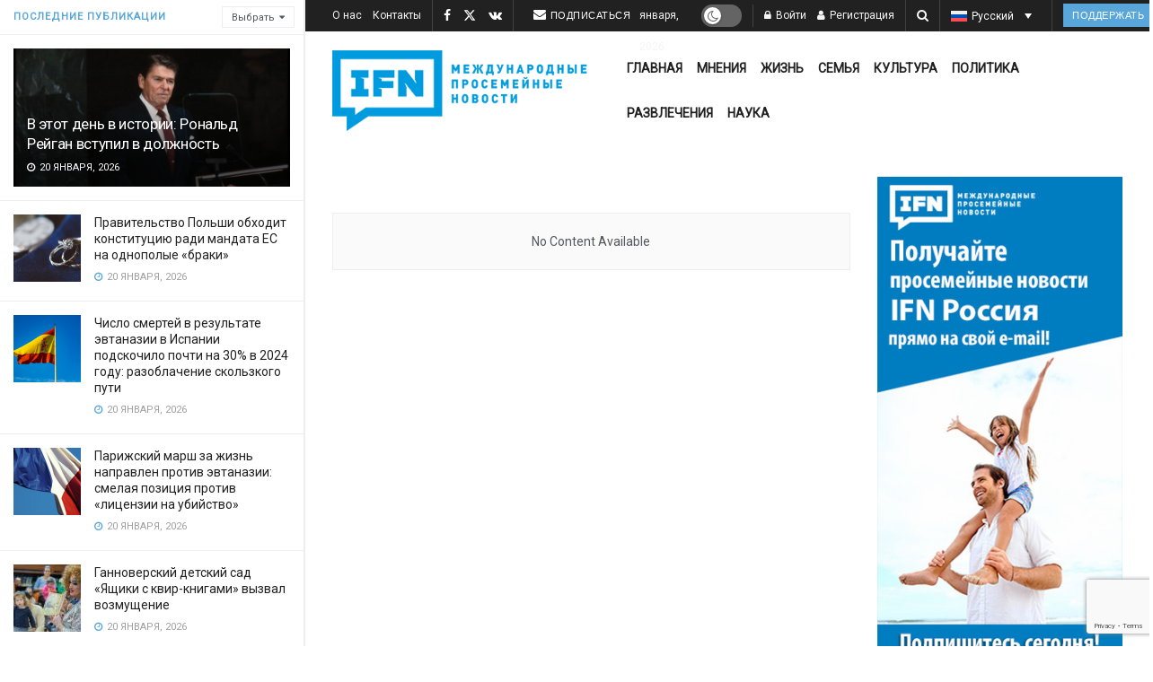

--- FILE ---
content_type: text/html; charset=utf-8
request_url: https://www.google.com/recaptcha/api2/anchor?ar=1&k=6LcK0aoiAAAAAFoZDga9epCusdq_b9pBBqZt0aT5&co=aHR0cHM6Ly9pZmFtbmV3cy5jb206NDQz&hl=en&v=PoyoqOPhxBO7pBk68S4YbpHZ&size=invisible&anchor-ms=20000&execute-ms=30000&cb=g2kebr7vocsf
body_size: 48573
content:
<!DOCTYPE HTML><html dir="ltr" lang="en"><head><meta http-equiv="Content-Type" content="text/html; charset=UTF-8">
<meta http-equiv="X-UA-Compatible" content="IE=edge">
<title>reCAPTCHA</title>
<style type="text/css">
/* cyrillic-ext */
@font-face {
  font-family: 'Roboto';
  font-style: normal;
  font-weight: 400;
  font-stretch: 100%;
  src: url(//fonts.gstatic.com/s/roboto/v48/KFO7CnqEu92Fr1ME7kSn66aGLdTylUAMa3GUBHMdazTgWw.woff2) format('woff2');
  unicode-range: U+0460-052F, U+1C80-1C8A, U+20B4, U+2DE0-2DFF, U+A640-A69F, U+FE2E-FE2F;
}
/* cyrillic */
@font-face {
  font-family: 'Roboto';
  font-style: normal;
  font-weight: 400;
  font-stretch: 100%;
  src: url(//fonts.gstatic.com/s/roboto/v48/KFO7CnqEu92Fr1ME7kSn66aGLdTylUAMa3iUBHMdazTgWw.woff2) format('woff2');
  unicode-range: U+0301, U+0400-045F, U+0490-0491, U+04B0-04B1, U+2116;
}
/* greek-ext */
@font-face {
  font-family: 'Roboto';
  font-style: normal;
  font-weight: 400;
  font-stretch: 100%;
  src: url(//fonts.gstatic.com/s/roboto/v48/KFO7CnqEu92Fr1ME7kSn66aGLdTylUAMa3CUBHMdazTgWw.woff2) format('woff2');
  unicode-range: U+1F00-1FFF;
}
/* greek */
@font-face {
  font-family: 'Roboto';
  font-style: normal;
  font-weight: 400;
  font-stretch: 100%;
  src: url(//fonts.gstatic.com/s/roboto/v48/KFO7CnqEu92Fr1ME7kSn66aGLdTylUAMa3-UBHMdazTgWw.woff2) format('woff2');
  unicode-range: U+0370-0377, U+037A-037F, U+0384-038A, U+038C, U+038E-03A1, U+03A3-03FF;
}
/* math */
@font-face {
  font-family: 'Roboto';
  font-style: normal;
  font-weight: 400;
  font-stretch: 100%;
  src: url(//fonts.gstatic.com/s/roboto/v48/KFO7CnqEu92Fr1ME7kSn66aGLdTylUAMawCUBHMdazTgWw.woff2) format('woff2');
  unicode-range: U+0302-0303, U+0305, U+0307-0308, U+0310, U+0312, U+0315, U+031A, U+0326-0327, U+032C, U+032F-0330, U+0332-0333, U+0338, U+033A, U+0346, U+034D, U+0391-03A1, U+03A3-03A9, U+03B1-03C9, U+03D1, U+03D5-03D6, U+03F0-03F1, U+03F4-03F5, U+2016-2017, U+2034-2038, U+203C, U+2040, U+2043, U+2047, U+2050, U+2057, U+205F, U+2070-2071, U+2074-208E, U+2090-209C, U+20D0-20DC, U+20E1, U+20E5-20EF, U+2100-2112, U+2114-2115, U+2117-2121, U+2123-214F, U+2190, U+2192, U+2194-21AE, U+21B0-21E5, U+21F1-21F2, U+21F4-2211, U+2213-2214, U+2216-22FF, U+2308-230B, U+2310, U+2319, U+231C-2321, U+2336-237A, U+237C, U+2395, U+239B-23B7, U+23D0, U+23DC-23E1, U+2474-2475, U+25AF, U+25B3, U+25B7, U+25BD, U+25C1, U+25CA, U+25CC, U+25FB, U+266D-266F, U+27C0-27FF, U+2900-2AFF, U+2B0E-2B11, U+2B30-2B4C, U+2BFE, U+3030, U+FF5B, U+FF5D, U+1D400-1D7FF, U+1EE00-1EEFF;
}
/* symbols */
@font-face {
  font-family: 'Roboto';
  font-style: normal;
  font-weight: 400;
  font-stretch: 100%;
  src: url(//fonts.gstatic.com/s/roboto/v48/KFO7CnqEu92Fr1ME7kSn66aGLdTylUAMaxKUBHMdazTgWw.woff2) format('woff2');
  unicode-range: U+0001-000C, U+000E-001F, U+007F-009F, U+20DD-20E0, U+20E2-20E4, U+2150-218F, U+2190, U+2192, U+2194-2199, U+21AF, U+21E6-21F0, U+21F3, U+2218-2219, U+2299, U+22C4-22C6, U+2300-243F, U+2440-244A, U+2460-24FF, U+25A0-27BF, U+2800-28FF, U+2921-2922, U+2981, U+29BF, U+29EB, U+2B00-2BFF, U+4DC0-4DFF, U+FFF9-FFFB, U+10140-1018E, U+10190-1019C, U+101A0, U+101D0-101FD, U+102E0-102FB, U+10E60-10E7E, U+1D2C0-1D2D3, U+1D2E0-1D37F, U+1F000-1F0FF, U+1F100-1F1AD, U+1F1E6-1F1FF, U+1F30D-1F30F, U+1F315, U+1F31C, U+1F31E, U+1F320-1F32C, U+1F336, U+1F378, U+1F37D, U+1F382, U+1F393-1F39F, U+1F3A7-1F3A8, U+1F3AC-1F3AF, U+1F3C2, U+1F3C4-1F3C6, U+1F3CA-1F3CE, U+1F3D4-1F3E0, U+1F3ED, U+1F3F1-1F3F3, U+1F3F5-1F3F7, U+1F408, U+1F415, U+1F41F, U+1F426, U+1F43F, U+1F441-1F442, U+1F444, U+1F446-1F449, U+1F44C-1F44E, U+1F453, U+1F46A, U+1F47D, U+1F4A3, U+1F4B0, U+1F4B3, U+1F4B9, U+1F4BB, U+1F4BF, U+1F4C8-1F4CB, U+1F4D6, U+1F4DA, U+1F4DF, U+1F4E3-1F4E6, U+1F4EA-1F4ED, U+1F4F7, U+1F4F9-1F4FB, U+1F4FD-1F4FE, U+1F503, U+1F507-1F50B, U+1F50D, U+1F512-1F513, U+1F53E-1F54A, U+1F54F-1F5FA, U+1F610, U+1F650-1F67F, U+1F687, U+1F68D, U+1F691, U+1F694, U+1F698, U+1F6AD, U+1F6B2, U+1F6B9-1F6BA, U+1F6BC, U+1F6C6-1F6CF, U+1F6D3-1F6D7, U+1F6E0-1F6EA, U+1F6F0-1F6F3, U+1F6F7-1F6FC, U+1F700-1F7FF, U+1F800-1F80B, U+1F810-1F847, U+1F850-1F859, U+1F860-1F887, U+1F890-1F8AD, U+1F8B0-1F8BB, U+1F8C0-1F8C1, U+1F900-1F90B, U+1F93B, U+1F946, U+1F984, U+1F996, U+1F9E9, U+1FA00-1FA6F, U+1FA70-1FA7C, U+1FA80-1FA89, U+1FA8F-1FAC6, U+1FACE-1FADC, U+1FADF-1FAE9, U+1FAF0-1FAF8, U+1FB00-1FBFF;
}
/* vietnamese */
@font-face {
  font-family: 'Roboto';
  font-style: normal;
  font-weight: 400;
  font-stretch: 100%;
  src: url(//fonts.gstatic.com/s/roboto/v48/KFO7CnqEu92Fr1ME7kSn66aGLdTylUAMa3OUBHMdazTgWw.woff2) format('woff2');
  unicode-range: U+0102-0103, U+0110-0111, U+0128-0129, U+0168-0169, U+01A0-01A1, U+01AF-01B0, U+0300-0301, U+0303-0304, U+0308-0309, U+0323, U+0329, U+1EA0-1EF9, U+20AB;
}
/* latin-ext */
@font-face {
  font-family: 'Roboto';
  font-style: normal;
  font-weight: 400;
  font-stretch: 100%;
  src: url(//fonts.gstatic.com/s/roboto/v48/KFO7CnqEu92Fr1ME7kSn66aGLdTylUAMa3KUBHMdazTgWw.woff2) format('woff2');
  unicode-range: U+0100-02BA, U+02BD-02C5, U+02C7-02CC, U+02CE-02D7, U+02DD-02FF, U+0304, U+0308, U+0329, U+1D00-1DBF, U+1E00-1E9F, U+1EF2-1EFF, U+2020, U+20A0-20AB, U+20AD-20C0, U+2113, U+2C60-2C7F, U+A720-A7FF;
}
/* latin */
@font-face {
  font-family: 'Roboto';
  font-style: normal;
  font-weight: 400;
  font-stretch: 100%;
  src: url(//fonts.gstatic.com/s/roboto/v48/KFO7CnqEu92Fr1ME7kSn66aGLdTylUAMa3yUBHMdazQ.woff2) format('woff2');
  unicode-range: U+0000-00FF, U+0131, U+0152-0153, U+02BB-02BC, U+02C6, U+02DA, U+02DC, U+0304, U+0308, U+0329, U+2000-206F, U+20AC, U+2122, U+2191, U+2193, U+2212, U+2215, U+FEFF, U+FFFD;
}
/* cyrillic-ext */
@font-face {
  font-family: 'Roboto';
  font-style: normal;
  font-weight: 500;
  font-stretch: 100%;
  src: url(//fonts.gstatic.com/s/roboto/v48/KFO7CnqEu92Fr1ME7kSn66aGLdTylUAMa3GUBHMdazTgWw.woff2) format('woff2');
  unicode-range: U+0460-052F, U+1C80-1C8A, U+20B4, U+2DE0-2DFF, U+A640-A69F, U+FE2E-FE2F;
}
/* cyrillic */
@font-face {
  font-family: 'Roboto';
  font-style: normal;
  font-weight: 500;
  font-stretch: 100%;
  src: url(//fonts.gstatic.com/s/roboto/v48/KFO7CnqEu92Fr1ME7kSn66aGLdTylUAMa3iUBHMdazTgWw.woff2) format('woff2');
  unicode-range: U+0301, U+0400-045F, U+0490-0491, U+04B0-04B1, U+2116;
}
/* greek-ext */
@font-face {
  font-family: 'Roboto';
  font-style: normal;
  font-weight: 500;
  font-stretch: 100%;
  src: url(//fonts.gstatic.com/s/roboto/v48/KFO7CnqEu92Fr1ME7kSn66aGLdTylUAMa3CUBHMdazTgWw.woff2) format('woff2');
  unicode-range: U+1F00-1FFF;
}
/* greek */
@font-face {
  font-family: 'Roboto';
  font-style: normal;
  font-weight: 500;
  font-stretch: 100%;
  src: url(//fonts.gstatic.com/s/roboto/v48/KFO7CnqEu92Fr1ME7kSn66aGLdTylUAMa3-UBHMdazTgWw.woff2) format('woff2');
  unicode-range: U+0370-0377, U+037A-037F, U+0384-038A, U+038C, U+038E-03A1, U+03A3-03FF;
}
/* math */
@font-face {
  font-family: 'Roboto';
  font-style: normal;
  font-weight: 500;
  font-stretch: 100%;
  src: url(//fonts.gstatic.com/s/roboto/v48/KFO7CnqEu92Fr1ME7kSn66aGLdTylUAMawCUBHMdazTgWw.woff2) format('woff2');
  unicode-range: U+0302-0303, U+0305, U+0307-0308, U+0310, U+0312, U+0315, U+031A, U+0326-0327, U+032C, U+032F-0330, U+0332-0333, U+0338, U+033A, U+0346, U+034D, U+0391-03A1, U+03A3-03A9, U+03B1-03C9, U+03D1, U+03D5-03D6, U+03F0-03F1, U+03F4-03F5, U+2016-2017, U+2034-2038, U+203C, U+2040, U+2043, U+2047, U+2050, U+2057, U+205F, U+2070-2071, U+2074-208E, U+2090-209C, U+20D0-20DC, U+20E1, U+20E5-20EF, U+2100-2112, U+2114-2115, U+2117-2121, U+2123-214F, U+2190, U+2192, U+2194-21AE, U+21B0-21E5, U+21F1-21F2, U+21F4-2211, U+2213-2214, U+2216-22FF, U+2308-230B, U+2310, U+2319, U+231C-2321, U+2336-237A, U+237C, U+2395, U+239B-23B7, U+23D0, U+23DC-23E1, U+2474-2475, U+25AF, U+25B3, U+25B7, U+25BD, U+25C1, U+25CA, U+25CC, U+25FB, U+266D-266F, U+27C0-27FF, U+2900-2AFF, U+2B0E-2B11, U+2B30-2B4C, U+2BFE, U+3030, U+FF5B, U+FF5D, U+1D400-1D7FF, U+1EE00-1EEFF;
}
/* symbols */
@font-face {
  font-family: 'Roboto';
  font-style: normal;
  font-weight: 500;
  font-stretch: 100%;
  src: url(//fonts.gstatic.com/s/roboto/v48/KFO7CnqEu92Fr1ME7kSn66aGLdTylUAMaxKUBHMdazTgWw.woff2) format('woff2');
  unicode-range: U+0001-000C, U+000E-001F, U+007F-009F, U+20DD-20E0, U+20E2-20E4, U+2150-218F, U+2190, U+2192, U+2194-2199, U+21AF, U+21E6-21F0, U+21F3, U+2218-2219, U+2299, U+22C4-22C6, U+2300-243F, U+2440-244A, U+2460-24FF, U+25A0-27BF, U+2800-28FF, U+2921-2922, U+2981, U+29BF, U+29EB, U+2B00-2BFF, U+4DC0-4DFF, U+FFF9-FFFB, U+10140-1018E, U+10190-1019C, U+101A0, U+101D0-101FD, U+102E0-102FB, U+10E60-10E7E, U+1D2C0-1D2D3, U+1D2E0-1D37F, U+1F000-1F0FF, U+1F100-1F1AD, U+1F1E6-1F1FF, U+1F30D-1F30F, U+1F315, U+1F31C, U+1F31E, U+1F320-1F32C, U+1F336, U+1F378, U+1F37D, U+1F382, U+1F393-1F39F, U+1F3A7-1F3A8, U+1F3AC-1F3AF, U+1F3C2, U+1F3C4-1F3C6, U+1F3CA-1F3CE, U+1F3D4-1F3E0, U+1F3ED, U+1F3F1-1F3F3, U+1F3F5-1F3F7, U+1F408, U+1F415, U+1F41F, U+1F426, U+1F43F, U+1F441-1F442, U+1F444, U+1F446-1F449, U+1F44C-1F44E, U+1F453, U+1F46A, U+1F47D, U+1F4A3, U+1F4B0, U+1F4B3, U+1F4B9, U+1F4BB, U+1F4BF, U+1F4C8-1F4CB, U+1F4D6, U+1F4DA, U+1F4DF, U+1F4E3-1F4E6, U+1F4EA-1F4ED, U+1F4F7, U+1F4F9-1F4FB, U+1F4FD-1F4FE, U+1F503, U+1F507-1F50B, U+1F50D, U+1F512-1F513, U+1F53E-1F54A, U+1F54F-1F5FA, U+1F610, U+1F650-1F67F, U+1F687, U+1F68D, U+1F691, U+1F694, U+1F698, U+1F6AD, U+1F6B2, U+1F6B9-1F6BA, U+1F6BC, U+1F6C6-1F6CF, U+1F6D3-1F6D7, U+1F6E0-1F6EA, U+1F6F0-1F6F3, U+1F6F7-1F6FC, U+1F700-1F7FF, U+1F800-1F80B, U+1F810-1F847, U+1F850-1F859, U+1F860-1F887, U+1F890-1F8AD, U+1F8B0-1F8BB, U+1F8C0-1F8C1, U+1F900-1F90B, U+1F93B, U+1F946, U+1F984, U+1F996, U+1F9E9, U+1FA00-1FA6F, U+1FA70-1FA7C, U+1FA80-1FA89, U+1FA8F-1FAC6, U+1FACE-1FADC, U+1FADF-1FAE9, U+1FAF0-1FAF8, U+1FB00-1FBFF;
}
/* vietnamese */
@font-face {
  font-family: 'Roboto';
  font-style: normal;
  font-weight: 500;
  font-stretch: 100%;
  src: url(//fonts.gstatic.com/s/roboto/v48/KFO7CnqEu92Fr1ME7kSn66aGLdTylUAMa3OUBHMdazTgWw.woff2) format('woff2');
  unicode-range: U+0102-0103, U+0110-0111, U+0128-0129, U+0168-0169, U+01A0-01A1, U+01AF-01B0, U+0300-0301, U+0303-0304, U+0308-0309, U+0323, U+0329, U+1EA0-1EF9, U+20AB;
}
/* latin-ext */
@font-face {
  font-family: 'Roboto';
  font-style: normal;
  font-weight: 500;
  font-stretch: 100%;
  src: url(//fonts.gstatic.com/s/roboto/v48/KFO7CnqEu92Fr1ME7kSn66aGLdTylUAMa3KUBHMdazTgWw.woff2) format('woff2');
  unicode-range: U+0100-02BA, U+02BD-02C5, U+02C7-02CC, U+02CE-02D7, U+02DD-02FF, U+0304, U+0308, U+0329, U+1D00-1DBF, U+1E00-1E9F, U+1EF2-1EFF, U+2020, U+20A0-20AB, U+20AD-20C0, U+2113, U+2C60-2C7F, U+A720-A7FF;
}
/* latin */
@font-face {
  font-family: 'Roboto';
  font-style: normal;
  font-weight: 500;
  font-stretch: 100%;
  src: url(//fonts.gstatic.com/s/roboto/v48/KFO7CnqEu92Fr1ME7kSn66aGLdTylUAMa3yUBHMdazQ.woff2) format('woff2');
  unicode-range: U+0000-00FF, U+0131, U+0152-0153, U+02BB-02BC, U+02C6, U+02DA, U+02DC, U+0304, U+0308, U+0329, U+2000-206F, U+20AC, U+2122, U+2191, U+2193, U+2212, U+2215, U+FEFF, U+FFFD;
}
/* cyrillic-ext */
@font-face {
  font-family: 'Roboto';
  font-style: normal;
  font-weight: 900;
  font-stretch: 100%;
  src: url(//fonts.gstatic.com/s/roboto/v48/KFO7CnqEu92Fr1ME7kSn66aGLdTylUAMa3GUBHMdazTgWw.woff2) format('woff2');
  unicode-range: U+0460-052F, U+1C80-1C8A, U+20B4, U+2DE0-2DFF, U+A640-A69F, U+FE2E-FE2F;
}
/* cyrillic */
@font-face {
  font-family: 'Roboto';
  font-style: normal;
  font-weight: 900;
  font-stretch: 100%;
  src: url(//fonts.gstatic.com/s/roboto/v48/KFO7CnqEu92Fr1ME7kSn66aGLdTylUAMa3iUBHMdazTgWw.woff2) format('woff2');
  unicode-range: U+0301, U+0400-045F, U+0490-0491, U+04B0-04B1, U+2116;
}
/* greek-ext */
@font-face {
  font-family: 'Roboto';
  font-style: normal;
  font-weight: 900;
  font-stretch: 100%;
  src: url(//fonts.gstatic.com/s/roboto/v48/KFO7CnqEu92Fr1ME7kSn66aGLdTylUAMa3CUBHMdazTgWw.woff2) format('woff2');
  unicode-range: U+1F00-1FFF;
}
/* greek */
@font-face {
  font-family: 'Roboto';
  font-style: normal;
  font-weight: 900;
  font-stretch: 100%;
  src: url(//fonts.gstatic.com/s/roboto/v48/KFO7CnqEu92Fr1ME7kSn66aGLdTylUAMa3-UBHMdazTgWw.woff2) format('woff2');
  unicode-range: U+0370-0377, U+037A-037F, U+0384-038A, U+038C, U+038E-03A1, U+03A3-03FF;
}
/* math */
@font-face {
  font-family: 'Roboto';
  font-style: normal;
  font-weight: 900;
  font-stretch: 100%;
  src: url(//fonts.gstatic.com/s/roboto/v48/KFO7CnqEu92Fr1ME7kSn66aGLdTylUAMawCUBHMdazTgWw.woff2) format('woff2');
  unicode-range: U+0302-0303, U+0305, U+0307-0308, U+0310, U+0312, U+0315, U+031A, U+0326-0327, U+032C, U+032F-0330, U+0332-0333, U+0338, U+033A, U+0346, U+034D, U+0391-03A1, U+03A3-03A9, U+03B1-03C9, U+03D1, U+03D5-03D6, U+03F0-03F1, U+03F4-03F5, U+2016-2017, U+2034-2038, U+203C, U+2040, U+2043, U+2047, U+2050, U+2057, U+205F, U+2070-2071, U+2074-208E, U+2090-209C, U+20D0-20DC, U+20E1, U+20E5-20EF, U+2100-2112, U+2114-2115, U+2117-2121, U+2123-214F, U+2190, U+2192, U+2194-21AE, U+21B0-21E5, U+21F1-21F2, U+21F4-2211, U+2213-2214, U+2216-22FF, U+2308-230B, U+2310, U+2319, U+231C-2321, U+2336-237A, U+237C, U+2395, U+239B-23B7, U+23D0, U+23DC-23E1, U+2474-2475, U+25AF, U+25B3, U+25B7, U+25BD, U+25C1, U+25CA, U+25CC, U+25FB, U+266D-266F, U+27C0-27FF, U+2900-2AFF, U+2B0E-2B11, U+2B30-2B4C, U+2BFE, U+3030, U+FF5B, U+FF5D, U+1D400-1D7FF, U+1EE00-1EEFF;
}
/* symbols */
@font-face {
  font-family: 'Roboto';
  font-style: normal;
  font-weight: 900;
  font-stretch: 100%;
  src: url(//fonts.gstatic.com/s/roboto/v48/KFO7CnqEu92Fr1ME7kSn66aGLdTylUAMaxKUBHMdazTgWw.woff2) format('woff2');
  unicode-range: U+0001-000C, U+000E-001F, U+007F-009F, U+20DD-20E0, U+20E2-20E4, U+2150-218F, U+2190, U+2192, U+2194-2199, U+21AF, U+21E6-21F0, U+21F3, U+2218-2219, U+2299, U+22C4-22C6, U+2300-243F, U+2440-244A, U+2460-24FF, U+25A0-27BF, U+2800-28FF, U+2921-2922, U+2981, U+29BF, U+29EB, U+2B00-2BFF, U+4DC0-4DFF, U+FFF9-FFFB, U+10140-1018E, U+10190-1019C, U+101A0, U+101D0-101FD, U+102E0-102FB, U+10E60-10E7E, U+1D2C0-1D2D3, U+1D2E0-1D37F, U+1F000-1F0FF, U+1F100-1F1AD, U+1F1E6-1F1FF, U+1F30D-1F30F, U+1F315, U+1F31C, U+1F31E, U+1F320-1F32C, U+1F336, U+1F378, U+1F37D, U+1F382, U+1F393-1F39F, U+1F3A7-1F3A8, U+1F3AC-1F3AF, U+1F3C2, U+1F3C4-1F3C6, U+1F3CA-1F3CE, U+1F3D4-1F3E0, U+1F3ED, U+1F3F1-1F3F3, U+1F3F5-1F3F7, U+1F408, U+1F415, U+1F41F, U+1F426, U+1F43F, U+1F441-1F442, U+1F444, U+1F446-1F449, U+1F44C-1F44E, U+1F453, U+1F46A, U+1F47D, U+1F4A3, U+1F4B0, U+1F4B3, U+1F4B9, U+1F4BB, U+1F4BF, U+1F4C8-1F4CB, U+1F4D6, U+1F4DA, U+1F4DF, U+1F4E3-1F4E6, U+1F4EA-1F4ED, U+1F4F7, U+1F4F9-1F4FB, U+1F4FD-1F4FE, U+1F503, U+1F507-1F50B, U+1F50D, U+1F512-1F513, U+1F53E-1F54A, U+1F54F-1F5FA, U+1F610, U+1F650-1F67F, U+1F687, U+1F68D, U+1F691, U+1F694, U+1F698, U+1F6AD, U+1F6B2, U+1F6B9-1F6BA, U+1F6BC, U+1F6C6-1F6CF, U+1F6D3-1F6D7, U+1F6E0-1F6EA, U+1F6F0-1F6F3, U+1F6F7-1F6FC, U+1F700-1F7FF, U+1F800-1F80B, U+1F810-1F847, U+1F850-1F859, U+1F860-1F887, U+1F890-1F8AD, U+1F8B0-1F8BB, U+1F8C0-1F8C1, U+1F900-1F90B, U+1F93B, U+1F946, U+1F984, U+1F996, U+1F9E9, U+1FA00-1FA6F, U+1FA70-1FA7C, U+1FA80-1FA89, U+1FA8F-1FAC6, U+1FACE-1FADC, U+1FADF-1FAE9, U+1FAF0-1FAF8, U+1FB00-1FBFF;
}
/* vietnamese */
@font-face {
  font-family: 'Roboto';
  font-style: normal;
  font-weight: 900;
  font-stretch: 100%;
  src: url(//fonts.gstatic.com/s/roboto/v48/KFO7CnqEu92Fr1ME7kSn66aGLdTylUAMa3OUBHMdazTgWw.woff2) format('woff2');
  unicode-range: U+0102-0103, U+0110-0111, U+0128-0129, U+0168-0169, U+01A0-01A1, U+01AF-01B0, U+0300-0301, U+0303-0304, U+0308-0309, U+0323, U+0329, U+1EA0-1EF9, U+20AB;
}
/* latin-ext */
@font-face {
  font-family: 'Roboto';
  font-style: normal;
  font-weight: 900;
  font-stretch: 100%;
  src: url(//fonts.gstatic.com/s/roboto/v48/KFO7CnqEu92Fr1ME7kSn66aGLdTylUAMa3KUBHMdazTgWw.woff2) format('woff2');
  unicode-range: U+0100-02BA, U+02BD-02C5, U+02C7-02CC, U+02CE-02D7, U+02DD-02FF, U+0304, U+0308, U+0329, U+1D00-1DBF, U+1E00-1E9F, U+1EF2-1EFF, U+2020, U+20A0-20AB, U+20AD-20C0, U+2113, U+2C60-2C7F, U+A720-A7FF;
}
/* latin */
@font-face {
  font-family: 'Roboto';
  font-style: normal;
  font-weight: 900;
  font-stretch: 100%;
  src: url(//fonts.gstatic.com/s/roboto/v48/KFO7CnqEu92Fr1ME7kSn66aGLdTylUAMa3yUBHMdazQ.woff2) format('woff2');
  unicode-range: U+0000-00FF, U+0131, U+0152-0153, U+02BB-02BC, U+02C6, U+02DA, U+02DC, U+0304, U+0308, U+0329, U+2000-206F, U+20AC, U+2122, U+2191, U+2193, U+2212, U+2215, U+FEFF, U+FFFD;
}

</style>
<link rel="stylesheet" type="text/css" href="https://www.gstatic.com/recaptcha/releases/PoyoqOPhxBO7pBk68S4YbpHZ/styles__ltr.css">
<script nonce="5rnQZaWUWNr6zYItdpWXhQ" type="text/javascript">window['__recaptcha_api'] = 'https://www.google.com/recaptcha/api2/';</script>
<script type="text/javascript" src="https://www.gstatic.com/recaptcha/releases/PoyoqOPhxBO7pBk68S4YbpHZ/recaptcha__en.js" nonce="5rnQZaWUWNr6zYItdpWXhQ">
      
    </script></head>
<body><div id="rc-anchor-alert" class="rc-anchor-alert"></div>
<input type="hidden" id="recaptcha-token" value="[base64]">
<script type="text/javascript" nonce="5rnQZaWUWNr6zYItdpWXhQ">
      recaptcha.anchor.Main.init("[\x22ainput\x22,[\x22bgdata\x22,\x22\x22,\[base64]/[base64]/[base64]/[base64]/[base64]/UltsKytdPUU6KEU8MjA0OD9SW2wrK109RT4+NnwxOTI6KChFJjY0NTEyKT09NTUyOTYmJk0rMTxjLmxlbmd0aCYmKGMuY2hhckNvZGVBdChNKzEpJjY0NTEyKT09NTYzMjA/[base64]/[base64]/[base64]/[base64]/[base64]/[base64]/[base64]\x22,\[base64]\x22,\x22wokRYMKFZMKbc3AWw61kw5ocSkM4KsOFQTfDnAnCssO5QwzCkT/Ds3QaHcOLwpXCm8OXw61Nw7wfw61wQcOgWMKIV8Kuwq8QZMKTwqERLwnCl8KtdMKbwqTCncOcPMKwIj3ColVww5pgcS/CmiIeDsKcwq/DnGPDjD9YP8OpVm7CuDTClsOTe8OgwqbDplM1EMOVKMK5wqwEwrPDpHjDrxsnw6PDisK+TsOrOcOVw4hqw4paasOWJQI+w58HHgDDiMK8w69IEcOOwrrDg05OPMO1wr3DnMO/w6TDimg2SMKfMcK8wrUyB14Lw5MSwpDDlMKmwowISy3CjhfDksKIw71lwqpSwpjClj5YNsOjfBthw4XDkVrDhsObw7NCwoDCjMOyLHt1esOMwr/[base64]/esKBRw9Aw6zCug7CjcOXdcOracO/w5/CrsOVVMKnwpzDuMO3woFAUlMFwo/ClMKrw6RtcMOGecKawodHdMK4wr9Kw6rCisO+Y8Odw77DhMKjAl3Drh/DtcKyw7bCrcKlVEVgOsOeSMO7wqYrwrAgBWYqFDp/wojCl1vCm8KdYQHDr1XChEMIWmXDtB0hG8KSQcOLAG3CiH/DoMKowq9RwqMDOQrCpsK9w603HHTCnQzDqHp2OsOvw5XDuRRfw7fCtMO0JFARw7/CrMO1cmnCvGIuw7tAe8KGSMKDw4LDv3fDr8Kiwp7CpcKhwrJDWsOQwp7Cvj0ow4nDgcOzYifCuTwrEBPCqEDDucOlw6V0IRrDonDDuMOhwrAFwo7DtXzDkywLwq/Cui7CkMO2AVIGCHXCkxrDo8OmwrfCnsKjc3jCjE3DmsOoc8Ogw5nCkiVmw5EdGsKIcQdIS8O+w5gawoXDkW9QUsKVDhxWw5vDvsKuwr/Dq8KkwpPCs8Kww70iAsKiwoNTwqzCtsKHKXsRw5DDp8KnwrvCq8Kzb8KXw6UtAk5ow6Y/wrpeBkZgw6wXK8KTwqsxMAPDqzx8VXbCpMKHw5bDjsOhw6hfP2HChhXCuALDmsODIQ/Cjh7Ct8Kfw4VawqfDtMKgRsKXwo8FAwZcwonDj8KJcQh5L8Ogf8OtK2jCl8OEwpFAEsOiFhYcw6rCrsOLX8ODw5LClVPCv0siRDArT3rDisKPwrXCmF8QaMObAcOew5PDrMOPI8OOw7Y9LsO8wp0lwo1wwqfCvMKpNMK/wonDj8KSBsObw5/Dt8Omw4fDun3DtTdqw5FaNcKPwqLCtMKRbMKEw5fDu8OyGAwgw6/[base64]/DjzzCusKjTMKTw53CrztCwp9zQcOMw7IWNX3CkX1xc8Okwr7DnsOpw7/CmyhfwqAYCw/DtxXCrGLChsKcVDMFw4jDpMOkw43DjcKzwq7CosO1KhPCusOVw7fDjlobwpPChnfDucKxYMKVwoHDkcKzUy/CrHPCo8KeU8Orw73CgTljw7DCmcKlw4FfMMOUL3/Cn8OndgJ3w7jDkDpKXsOuw4BBPcKHwqdlwq9Tw6oDwq8rVsKYw6XCjsK7wrHDg8OhAG7DtGrDvV7CmjNlw7/[base64]/[base64]/[base64]/CjVnCtHJqw67CpMKMBxnCinluLkvDq0nCuW5dwo9iw5jCnsKNw73DqQ7DgcKmw6HDqcOow512asO6E8OCOAVcDlAVQcK2w6t/woF8woQVw60Jw6prw5g0w6nCgMOiOXJTwr1sPh3DksOFQcKvw7TCscK7GsO6FiXDmQnCjcKgTB7CtcKSwoLCncORS8O0csOMHMKWeRvDssOCSRE0wohSM8OOw4knworDrsKoDRVZwqkIa8KNX8KXLRXDpGjCv8KPJsOTUMOrX8KlTXpuw6UowoIDwrxbf8O/[base64]/DqBbCu0vCq2xMw53Dom4FEHwVWsOUZ8KowobDgcKKB8Ogwqw9N8OSwpnDscKLw6HDsMKVwrXCjWbCrjrCtUdhGU7DvSbCgxLCgMO/[base64]/Cl19TZmskw4jCsV7CgG18Aj4absKFwqgrccONw7zDglgRbcO/wp3ClcKOVcOWGcOxwo59ecOMU0tpE8O3wqbCosKxwpc4w6g/[base64]/DqcOIdn0kwrTCuBDDvArCjcKGTRkcfsK0w5JWGy/DksKyw7zCmcKMV8OFwoUrJCliSgjDogfDgcOUHcKVLEDCqn8KL8OYwpg0w4plwpTDo8Oawo/CjsOBCMKFbD/DgcOowq/ChmJhwqsWSMO3w7ZMbcOCP0/Dl23CsjEfFsK7dF/Dp8KwwrXChD7DgirCucKJZ2tbwrrCpCfCo3DDtyRQAsKgX8OoDULDvcKawoLDosKmcyLCkXMQO8OKSMOpwoJ2wq/ChsKHaMKVw5LCvxXCnirCklcvXsO+VCgLw6jCmwBDSMO7wrbCjV3DszkLwq57wqEVJWTChGzDoWvDjgjDvVzDoiPCiMOQwpA1w4pCw5zCqk13wqEIw7/[base64]/DtcKUDGrDiRI9wr4Dw7ppwopbwrpuQ8KRUV9qUQ/Cv8Ksw6Ikw5N3WMKTw7Zqw7jDs1fCtMKsasKKwrnCucKtNMK4wrzClMOqcsOuc8Kww67DlsOswp0cw71JwpzDgnFnw4/CpS/[base64]/[base64]/Dpg5UwpfDvSUeJD0xwpckwqnDrsOtwrYzw7VCScO+X1M8KSBwZnHCtcKFw5w3wqI9w5LDvsOLL8OQX8K/KF3CiVfDksOeZwYfE1tRw7hfRUbDk8Kqf8K1wq7DgXbCuMKHwr/DocOUwpPDkwLDnsKqFHzCm8KGw6DDiMKQw7LDgcOXaQ/CplLDocOSw5fCv8OqQMK0w7jDjlkaDjY0dMOueWFsM8ONB8OsK0ttwpTCrsO9acKJeko4wprDjUwVwqETCsKow5nCjVgHw5gJKcKCw5DCocOgw7LCgsKSDMKAcSFKFXTDv8Oaw70Kwr1GYnFww6zDhlTDvMKWwozCtcOmw77DmsO4wrkGBMOcekXDrm/DmcOYwpk/P8KKC3fChw/Dr8O6w53Dl8KrZxzCh8KnGD/Cry0sYMONw7DDk8Ktw4dTP2tVNxDCgsKMwrshA8OaRGDDgsKpM1rCq8OkwqJEDMOeQMK1ccKRfcKzw7EQwp/Cmg8Fwr9kw4jDnwtCwoPCvn5AwonDrH4cMcOQwrNhw7zDkFXDgF4fwqfCusO6w7PClcKKw5dbHnVdUlvCpBVXVcKzcH3DmsKuOxp1ecOrw70ZKQEVccOUw6LDrh7CuMOJE8OTesO9DMKyw5BSSyISf3kzUiJTwr3DsWsVDAV4w6dsw5o5w6DDkW1/VCt+BGTCg8Khw51rUyQ8MMOJwrLDgg/DucO0Cl3CuA5UL2RawpjCrFcGwrEgOk/CusOHw4DDsTrCpFrDhS81wrHDg8Kjw5tiw5V0bBfCgcKbw5PCjMONR8OfXcOAwpBCwosTbzXCkcKMwq3CinMPd1fDrcO/S8KxwqdOwrHCqhNfGsKMYcKVZmXDnVQGFjzCuU/DjcKgwpBGQsKfRsKNw4d7XcKgEsOlwqXCnXfCjsO+w7okP8OjEDprBsK1w6nCpsK9w4/CnUVPw4lfwp3CnUw2LS5dw7/Cni7DvmoKOyY0aSR1w5LDuyBRNzB/cMK/w4Yiw63Ci8OJZsONwp5GHMKVOsKNb2NTwrLDkRXCqcO8woHCvCnCvQzDlA1IVT8mOCsUf8OtwohGwpkFNjRRwqfDvxF9wqvCnE9pwo0ZKGPCo3Mmw7nCo8KPw7dnMXfCk2XDqMKYEsKowqzDm10/P8Kdwo3Dh8KDFkcUwrnChcOWcMOrwoHDthjDkRcUfsK6wp3DvMOoZsKCwo9awoNMNHTCrsO0Ejx+KjLCpnbDv8KPw5zDmcOtw4jCs8KxdMK6wqXDoALDnA/DhU8bwqvDocKQWcK7D8KyK0IDwqZtwqQ8bQbDghNVwpjCijLCgENYwofChz7DpEJWw47DlH9Ew5hNw7bCpj7Dojw9w7zCv2cpMldzWXLDqiMDMsOOUUfCicO5XsKDwpxITsKrwrTCr8KDw6zCpCPDnX0sEywcEnc9wrnDlzpZTjHCtXAGwqHCksOyw5hlHcO5wo/DmWoqHMKcOzTDllHDh04/wrfCvMKkFT4ew4bCjRHCjcOXecK/w7gZwqZGw7JeWsOjRsO/w43DmMK3SR1vw6fCm8OVw4kTdcOvw5zCkAXCjcOhw6UXw6nDucKQwrXDpcKTw43Dg8Ktw79Xw5bDgsOQbmcZRMK4wrvDr8Onw5YTCDgywqdITWzCuSLDisOJw5bDqcKPacKgQCfDgXNpwrokw7AawqfDkiPDosO3OG3DlGzDgcOjwqnDtAnClxnCkcO4wr10Fw/CqTMEwpBAwrVYw7lMbsOxXhhyw5XDnMKIw4XClQPClBrClDvCiH3DoCcie8KMOgRXJ8KAwrHDlBsVw6nCgiLDq8KWDsKZB1XCjsKPw6PCujzDihkgwo7CowIPbk5NwqJOHcORGcKzwqzCkz3CpkjClMOOZsK8JixoYiRTw6/DvcKTw4DCs2N7GFfCkT17UcOXdURzfBjDjmHCkyAXwosTwosybsKLwpNDw7Apwr5Od8O3U0AVNjnCp07Cjj00HQ4+RQbDqcKUwopow7DDrcKTw6VawpfDqcOKPitQwprCljLCm3NuYcO3f8KkwpLCnsKCworCjcOhdXDDiMO/R1nDgiN6S1Jrwo9fwpM8w7XCp8O/wrbDu8Khwr0FEBDDkVc6w7zCh8KhMxMyw55/[base64]/[base64]/[base64]/Dj8Ofw4/Dv2cVLcOdwohlwo/[base64]/BsKlB33CkTtvwojCsFIeJnsXECjDrl3DtQfCt8K6EktvwrpvwoRgw5jDocOTX0APw6nCvsK5wrzDgcKswrLDjsOaIX7CmRkyV8KVwonDjmoNwpZxV3PCjgkxw7vDgcKQfUrDuMO4OMKDw4HDkRNLNcKdwrzDumdMOcKJw5I6w6tfw5/[base64]/Do8O5w4XDlWB9RcKCOsKhw59KwrHCqsKiw48TXX5Hw4TDvhtARwjCql0oKMKHw6sTwpnCpz5Vwq3CvyPDl8Ojw4nDhMOZw7fDo8KGw45GH8KWDxnDtcOVE8OuJsKxwp40wpPDu0oYw7XDiX1RwpzCl017Iz7DrBbChcK3wo7Dk8O2w6NsGgxQw4/[base64]/aDQew4TCvA3Cm8K7w6k1w7/DrmvDqzFmV2HDnFPDmm4Jb3PClj/DjcOCworCo8OWwr8oVcK5e8O5w5fCjj3Cu2zDmQrCm0bCuVzCn8OvwqdTwp9sw7BpYynClMOnw4PDtsK/[base64]/DpcK+w6gEYsOlw5YdW8OywpPDtMKCwrJ4asKawo1/wrzCtSnDucKpwr5KKMKQXGVCwrvCrMK9DMKVS3VIZsOFw7xEfcK+VcOaw6UqdDQ8OMKmOcK5wqogJsORXcK0w6tSw5rCgwzDnMOUwo/[base64]/DvMKrXkbDtFJ6FirCj1HCvAM0QHsfwoMywrfDjcOUwqgkZcKzNBdIPsOQSsKrV8Kjwo95wpRVQcOkAF92w4XCmcObwpTDozhLBEbClQdiHcKndy3Cs1LDsXLCgMKefMOgw7/Dk8OOQMOPKhnCrcOmwrQmw7dJO8Kmwo3DvjTDqsKXRFIOwpZbwpPDjAXDnhDDom8ewrBONT/CnsO8wrbDhMONVcOUwpbCoSfDmhJgZ0DCikssTWJQwpnCucO4EcK8wqYOw5vDnyTDtcOAQXTCucOEw5PDgUYlwotzw7bClDDDlcOTwrNawpICAF3CkgvCo8OEw7IQwp7DhMKPw7vCqcOYVV0Bw4XDnVhDeUzCm8OpTsOjFsK8w6RQTsKlecKVwptSamN/[base64]/[base64]/CnMKSw77CjsOMwpHDhxvDn0PDonDDsznDrMOKdMOBwpcPwrhPKkNxw7XDlUNBw7lxIVBTwpF0GcKhTwzCh3wTwro2X8OiDMKWw6BCwr3Dg8OtJcOvdMKEXn8Kwq7DoMK7a2NcZcKywqcZwp/[base64]/w5zDjcOKw7bDiyBYa8OBVQ7Dp8OBw7Y1wr/Cp8OgFcObfjXDrVLDhXZUwrnCkMODw75FF3wkP8ObGnnCn8OHwozCqFdSf8OCbiPDh3NGw4LCv8KackDDunFaw67CmQvCgwhUHEjCpj4sHl1TM8KNw7LDszzDicOUfE8awqpLwrHClW5RNcKtNl/DugY9w4/[base64]/DimzCiGLDrxQnH8KoOE9SIsKKKMOuwqjDpMKWLhRAw73CusKNwrwUw7rDicKrQXrDjsObbhjDiWg0wrwXasK+Y0Rkw5M8wosmworDtXXCqy5ow4rDjcKZw7xsBcOtwr3DmcKowrjDln/Ch31MFzvDocO+IikLwqQfwrtcw7LDuycNI8KKbmpCYQLDuMKjwojDnlNdwo8uJWUyID88w4N8Vm9lwqlcwqsnXzAcwq3DtsKhwq/DmcOHwoV3SsK0wqTCg8KBOxzDrATCncOKBsOTZcOAw7PDl8KEHBpBTnvCk1gKFcOjX8KwQkwAYkA+wrVKwqXCpcKgQSIqVcKxw7vDhcOiAsO6wp3DnsKrPFvDhGVbw5csI3piw65cw5fDjcKEBcKTfCcFa8K4w5Q4Q0ATeULDlMKCw6k3w5LDkiTDnAoUUWJ/[base64]/Cn8KIS8KcPwTCmTHCgMOTw4PCoMKWJRtzwpN/wpZgIFlECsOACcKRwr7Cm8OjFl3DksORwpAYwoI5wpVEwp3CtsKKe8OXw4PDijXDgGnCjsKBJcKhGD0bw7HDocKkwovCiw1rw6bCpMKUw483DsOnQcO1OMO/[base64]/CjXcPwpw/TMKRwoLCssO3KwIGb8OYw6XDsC4kZcKvwqDChXrDtsOCw7JFeypjw6bDgFTCrcODw6MVwonDtcK6wo7Cn210REXDhsK5E8KCwqbCjMKgwpg2w5HDtMKRF23DuMKPIh/ChcKxTijCiS3Cr8OYYxjCoCXCh8Ksw557IcOFa8KvFsKyJDTDvcO8ScONBsOFTMK6wq/DqcKtQhlTw5jClMOjVmXDtcOjJcO6C8ONwppcwrNJKMKEw6DDkcOORcKoPynCnhrCs8ODw6tVwpoHw7Bmwp/ChnXDmVDCrmnChQvDm8OydcOVwpbCm8Omw7PCgcKOwq3DiFB+dsO9cVDCrQsNw7rDr3hPw7c/O0rCukjChE7ChcKecMKdEMKZR8O2e0dbAGxowq9bFMOFwrnCgXw1w6Udw43DnMKiXcKbw5Z1w6LDkw/[base64]/Dh8OuPnbDpVYsUcORwrjCk8KPAxNDw6RswrUON34MUcOEwofCpsKvw6PCvEnCqcO/w4xoGjPCp8KrSsOawprCugo6wozCqcOAwqcFBcK0woRqVMKvKCLCq8OIGwbDm3TCqnHDlHnDicKbwpUawrPDqwxDHiV8w7PDg0/CiRd7IEgzDMOPVMKyRFzDuMOrHEEUezTDskDDkcOfw6VvwrLDoMK+wrknw6UtwqDCu1PDr8KkY2nChw/ClktNw5DDgsOAwrh6Q8KswpPCjHFiw5HCgMKkwqcJw6XCim1FMsOtd3vDp8KTO8KIw7Qawp5uPH3DocOZARfCnDx7w6o8EMOMwrvDs37ChsKhwqMJw5jDsUUcwqcLw4nDuSnDsFTDh8K/w4HCpnzDssK1w5bDssOFwqoIwrXDsRZBTRNlwqZTYcKdY8KhOcOKwr11DyzCpWLDvgLDs8KWGkbDq8K5wq7CkCgDw77CocOVMBPCtkBLa8KubiHDtmgaQHFVE8K8OR4/GVLDs2/[base64]/Dm0LCoVoib0jCmMORwqzCkywOw4/CnMKycBh8w43DrWgJwrHCoEkkw7XChcOWZMKSw4lqw7VzR8OTGDnDtMKEb8O1YmjDkSBGKUJGIUzDsk5/A1TCtcOYSXQVw5tdwpdbBF0QEcOuw7DChBfCg8K7Sh7CpcK0BlsYwrNiwr5rXMKcbcOnwpE5wqjCt8Knw7oNwqNGwpMIHy7Di1/CuMONBl9xw6LCjDXCjMOZwrwJL8OSwo7CtCJ2esKWfGTChsKbTcOWw58qw6Nvw7dyw5lbNMOzQQc9w7R2w4/ClsO1VTMQw6LCoU46IcKgw73CpsOhw7UyEG/DmcKzQcOQQBjDogLCiEzCp8OYThbDkCzDsX3DkMK+w5fCol8zUVEAVnEcQMKTO8K7woHCkTjDkkcBwpvCj096Y3rDvQzCj8OswpLCnTMGe8ONwrAow69Mw7/DucKOw5pGXMONI3YJwqFcwprCqcO7e3M0OgpAwphnwocVwp/CgmvCrsKIwrkuI8K+wrDChE/[base64]/Cnhxxw47DqsKWwqlCTUlxwqjDlxTCogVHw7nDmgzDox9zw6nDnSHCo29Uw4XCi2HDncOXc8KuQMKww7TDnDfCvcKMBMO6TVh3wpjDiWnCq8KOwrzDt8KDQ8Oxw5LDp39qSsKEw4/Co8KRSsOMw7vCtcO1HMKPwrJfw6N4bxMaXcOfPcKVwrBdwroQwpNITnJqBmDDgx/DusKIwoUxw6ouwoPDpnh8FHXCiFcgPMOIN0JkR8KzPMKuwrvDn8OJw7zDlRcIVsOQw4rDhcOofU3CiSIIwozDk8OJHsKED3Y7w4DDng4/fTIfwqtzwrUGbcOBScKDRTHDmsKCI03DrcOMXS3DucKOST13P2ouRsKKw4cpP3stwoxmO13CgAk0BB9qa3kpJjDDg8OIwofCp8K2acO7BTDCoBHDh8O4R8Knw6/DjAguFhQ5w7PDjcOoREvDvsOowqRUC8KZw6Bbwo/DtBHCscOITDhhDTENRcKfYkAsw5zDkCzCt3rDn27CqsKSwpjDnkhHDg8Dwr/[base64]/DrsOuw6kXEx5yXsK5w5sye8KgIUzCimfCtAI1M8OrwprDi0MYakRcwqfDgRozwr7DnSotQ1M4BsODcStdw5bCi2DCrcKgZMKGw6vCnnhUwrlgdlQmUTnCvcOfw7JfwpbDrcO+N1tnRcKtSx7Cs0DDscKzYWBMNDTCm8KMBzx1Whk/w78Bw5vDhjXDksOyAsOmemnDicOaKQfDs8KEHTQAw43CmHbDhcKew4jDrMKNw5Ezw5rCjcKLch/[base64]/DusKTwpnCqsKfw6PDqhrCq2LDkcKuWsKzw6DDhcKpM8KEw73CnBd6wrMMIsKOw4sFwqtGwqLCkcKXbcKAwr1swpAlRhbDjcOvwpTDtjsDw4DDgcO/TcKLwqI6w5zChSzDn8KswpjCjMKLNgDDoDbDjcKow7Q9w7XDusKtwq8Tw5QMUyLDrUPCowPCucOgOsKwwqJ4GD7Dk8Otw7h/[base64]/Ck8KqG8O/w7Jdw6tXbcO/Y8Oaw4wgcMKSOcOnwr9twp8RSwdQUGYMV8K0w5DDkzLCiiEmVHvCpMKxwrrDgMKwwqvDu8Kfcjgjw45iH8OSJW/DucKzw7lSw43CmcOvJMOfwq/CiSU6wr/CqsKyw6w8OE9twrTDrcKUQSpbXHTDosOEwrPDjTZ9bsK6wr3DvcO1w6vCtMKFMzXDqmvDs8O7MMOJw74mU20qSTnDnUQ7wpfDrnViXMOKwpLDg8OySzo5woZ8woHDnQbDnnQawrtKaMO+Ailuw6bDpFbCvQ1iTjvCrTBWQMKnD8OYwp/Ch3wTwqFtVMOUw6zDkcKTNMKxw6zDtsKIw6oBw51yUMKmwoPDoMKMFytMScObUsOgE8O8woB2d2t9wrMlw4sQVj1GFwDDq1lFFsKCZl8WYQcLwoBaK8K7w6vCs8OkFjcgw5BlJMKGSsOgwpd+NU/DhjYHe8K7JzvDpcKJS8OGw4p7eMKsw4PDm2EHwqo0wqFHcMKAYD7CusKURMK4wp3DtcKTwr1+azzCu0PDlGgJwrIUwqHCg8KAbx7DjsKtExbDlcOnVMKOYQ/CqBZrwoxDwpDCoh4gSsOlFiNzwoAfdcOfw4/Dqh7DjWDDkA7DmcOUwofDhsOCUMO1TRhcw7tNeRJiTcOieErCrsKYAMOzw48bRC3DuBcebH/DtcKNw64DasKdRC5Mw4obwrgMwoozw43CuU7Cl8KWNzs4YcOxasOWRsOHfFhzw7/Dr24IwowlXgbDjMOhwr8xBm5Tw7N7wqHCqsKZfMKCHjUcRVHCpcKLY8ObZMOucFchRlXDs8K1EsOcw7DDpnLDjUMBJGzCrwo7W14Iw5/DnQnDgyHDrXjCtMK/wo3DksOaRcKjHcKnw5Vha08desOHworDvMKHSsO1cFklM8KMw7N5w4LCsVFIw4TCqMOlwrIuw6h4woLCs3XDih3Dk1PCj8KGRcKTXCJPwojDll3DsxEyYkTCnirCtMOjwr/DpcKDQmZ5wr/DhMK5dBPCrMO8wrN3w7VOYcK/J8KPAMKkwq0NcsOcw6krw4TDpEEOLhxoHMO5w7h4L8KQZzc+cXQiUcKJQcOMwqkSw5ENwqFxY8OWGMKPCcOsemfCgAdAw6wZw5/Dr8KIQTBZVcKiwq00MG3DlWrCuATDjT4QCgjCmh8dbcKvAcKNSw7ClsKVwo/[base64]/CisOww7DChQfDkcOcw5Q0ERLDscOTWzIiAcKIw6drw6Y0PSdQwoIuwr1OVQ3DhgxAAcKTEsOWasKGwoA6wooNwpPDim1OTy3Dn1UQw7JRXCB1FsK7w7LCqAcqZXHCjRzCosOBG8OCwqPDg8OyR2MtTB8JQS/DkDbCqH3DgV0vw4Jbw4xBwqpQTyARDMK/OjBgw7IHMDTCjsK1KUnCosOsbsKQcsOHwr7CksKQw6waw6Njwr9tdcOGIsKjwqfCs8Odwp46WsKlw75gw6bCjcKxLMOAwoNgwo1JVHVkJTspwonDtsK/Q8KZwoUpw5zDncOdRsOrwonDjiDCgSXDqkkxwoEzB8OUwq7Ds8KUwpvDvBzDkBx9MMKPX0NZw6HDgcKaTsOlw75Rw5JowqPDl1XCp8OxIMOQSnZdwqwFw6c3T1c+wpJkwrzCuj8rw510V8OgwrrDvcOQwr5rW8Ogb0ppwqwyCMKPw4/ClArDkGt+KDlrw6d4wpfDrcO4wpLDucKVwqfCjMKjd8K2w6DDnHFDDMK4V8Oiw6RIw4LCv8OtXlnCtsOnPg/CnMOdesOWUz5vw6vCogDDimfCgMKhw5/CicKoLWN/PMO0w5FqX1V5woTDtCM0b8KJw7HCg8KdHFHDpxI+ZTvCvijDhMKLwrbDqjjCqsKJw4vCiE/CiS3DtRssWMOKTms4W23DlCBWU3oew7HCm8OmFDNEVTzCisOowo0tHQ4eXVbCpMOQw57Ds8K5w5TDsxPDpMODwprDiXhWw5vDhMOewofCgMK2fEXCncKUwqBnw4stwrrDucKmw4RPw40vOSFNScO2Bg3DhBzCqsO7CMO4FcK/w67DsMOBA8Kyw4toGcKpDhnDqnwtwpMSB8OtcsO0KGsBw4oZIcK9H3TDrcKMBw/DusKAD8O6dTLCgV8tLCfCmAHCpVxfCMOAYmdnw7/DnQnClsO1wqVbw6dewo/DgcOxw6Nca03Dg8OhwqzCiUfDksK0YcKvw4fDkmLCtGHDiMOww7fCqyVqNcKmJznCjT/DtcO5w7bCljgfaWjCpGHDtMOnIsKQw6bDv3nCgHjChlw3w7jDpMKabEDCvWc0QxvDqcONdsKRVW7Ds2HDhMKeA8KTFsOGw7DDrUMOw67DqsKyVQM6w5/Dpi7CvENpwoVxw7bDp194HDjChj3DgRoSDSHDtwPDkQjCvgfChlYTNzgYDVTCjlweN3xlw5hEVMKaBnUcHGHDs1NLwoV5ZcKka8OaV1V0ScOCw4PCt3g/[base64]/DnCYAwoHDjl1QwrFHwr7Cq8OxwrrCn8Oxw4/DrAYzwo7CiDR2Ig7CgMO3w7sAIh5sIzLCoznCllQgwrBKwrDDnVcAw4HDsBHCvCfDlcK6SBXCpkTDiw1ibAnCiMK+FVNLw6LDmU/DhRfCpExow4LCi8ORwq/Dn2xqw6oyaMKSKcOww5TCu8OpUsO4bMOGwo7DtsKdLcO/LcOoJsOzwqHClsOEwp4/wpHDmHwYw4ZFw6Mqw4Ivw4nDoBnDhx7CiMOowpjCg30zwpTDvsK6GU5hwq3Dm17CkSXDv3bDq3JkwpcJw5Mpw5s3CBo2RiFkEMKtDMKZwrpRw5jCm1J0dQIgw5zDq8KgNcOeU0AFwqLDk8ODw5zDhcKuwrMrw6PDscOmJ8K/w73ClcOgcSodw4rCkV/ChxHCpkHClzjCmFPChVgrXk8awqMDwrLDpFN4wonCtMOuwpbDhcOVwr47wpIjH8KjwrIAM3YDw5NQHMOrwolMw5U6BF4Ew64tZBfCkMOgPQB6wpnDpAvDtMOCw5LDu8KPwpTCmMKQQMOYBsKcwrsUdQB7MH/CiMKHEMOLWcKuLMKowqjDiyfChyvDontwSkpcMMK1fivCiQDDqALDhsO/K8Otc8OowpQBCFbDkMObwpvDvsK+W8OowqN6w5fCgHXClzgBBlx5w6vDicOHw5/[base64]/DqMKVWynCsBlGwpNVwoLDmcOaHyjDncKewpx2wqLCkWzDnT/CgcKjFg48SMKcZ8K+wrXDhcKEXMOkKQtoG3hIwqzCtnfCkMOrwqzCrcO8WcK9AQnClQYkwoHCu8OewqLDj8KgHTzCm2cuw5TCj8K6w6JqVGfCmCIGw4dUwoLDigxLOcO4QBnDk8KxwqZ/aS1jccOXwrIaw4nClcO3w6Y7woPDqTA2w412b8KoacO2wrATw6DDhcKsw5vDjkpvegvCuVAuNsOiwrHCvjgBI8K/DsKiw73DnHxiN1jDjsKRG3nCh2EacsOxw63Dv8ODdmnDsHDCr8KbOcOrCGvDvcOAbsKdwqPDu0pUw67DvsOCP8KuPMOPwqDCnncNZw7Ci17ClBJxw4YYw5fCuMO2H8KPeMOBwopKPk0vwq/CqcKBw4XCv8OrwqcrMh9NH8OLLMKzwoBDcBZywqF/w57CgsOFw5IpwqPDphJQwrLCiG0uw6TCoMOiBn7DoMOQwp18w5vDpnbCpGrDjMOfw6lmwo7CkVjCl8Kvw50BUcKTXnLDssOIw4RcLcOGI8O3wqtsw5UPUcOqwolvw5ogDCnCoCYVwqx0fAvCsR9vIDDCgBTChnEJwpIdw7/Dv0NedsOTRcKZMwXCpMOPwoTCpEg7wqzDscO2DsOTLMKOPHk+wqXDkcKMMsKVw5ArwoUTwr/Dsz3ChQsFWUIufcO7w6FWH8OYw6nCrMKuwrM6bQ9ywrzDpSvCpMK7BHVrAWvClDrDlSYNMUgyw5/DlndCWMK1XcK9DkrCj8KWw5rDsQ7DuMOoJ2TDvcKgwo1Kw7EKYRVedArDscOTN8OPbTdtKMOtwrlswp7DvnLDt1kmwovCjsORA8O6GnnDlClEw4tDwqvDusKken/[base64]/[base64]/[base64]/AMKTWcKywpHDiBkKwr0SVzPDu8KrOsOcHsOBw7NBwqTCqMKmGjJ9JMKeJcOvJcKVBlcnEsK1w4PDnEzDlsOxw6hlFcKlZkdrMMKVw4/ClMOSEcO3w4cYVMO+w5QzI3zCkFzCicOnwqxtH8Kkw5MqTCV9wq5iUMOwQ8O5w7EnbcKuKjcPwojCusK/wrt0w4TDisK6AH7ChG/CqDUiJMKGw4JzwqvCqwwhRnxvOmUiwporJkYPe8O/IwgxNnvClsKdEMKKwrjDtMO7w4jDigsbaMKTwpzDnU5fIcO1w7hAPULCiyJEWR08w6zDlcO7wpLDnEDDrTVYAcKBeVYfw5/DnUJ6w7HCpwLCn2J3wo/CoDcxDjvDoEB3wo/[base64]/CsMOlw4bDvht/[base64]/QcKWTyZTwp3Dh1vDmysxUcKqSMKldx3CvVDDk8Kdw6PCucO+w7wOHkTDkDNiwpppCTxQJMKxZVowA3XClHdFGk9/aHw+BVAgbB/DuQQjY8KBw5hPw4LCncO5JMOsw5o+wrteU37DjcOswr90Ri3CtihBwqPDg8K5FsO+wpB9JMKJwrfDjsKxw5/DtQ/Dh8Kew55tMzTCmcKGN8OGK8O5PlYSIUBKRwTDucK6w4XCqk3DscKtwoZFYcOPwqldLcOkWMOmMMOdLg/DuHDDgMOvHzLDn8OwLhMcCcK7OD5VF8O1HiDDgsK8w7AQwpfCrsKewqcvwr4Yw5TDvVbDjHvCo8OaMMKqVTXCo8K6Mm/CqsKaOcObwrAXw4dGZ0YXw4YmO0LCo8Ojw43Dr39Zwq8cQsKKP8KUHcKcwpFRJlVowqzDkcOQWMKbw5LCr8OEaVJRe8ORw4/DrMKQw6nCgcKnEHXCmMOuwqzDsG/DsXTDmQcZDAHDlMOVw5McGMK+wqEFFcKTGcOKw5MPE0jCjx/DiXLDgXzCiMO5XhbCgR8zw5vCsz/DpsKGWkMcw57DocOVw5w4wrJtGk0oejtyc8KKwrphwq1Iw7vDvSpsw5gGw7F+wokSwpTDl8OlNsOGX1gZBsOtwrJAN8OYw4nDo8KMw4ZiEsKdw782AAFBWcK8N2XCsMKow7Nzw5pnwoHDu8OtGsOdZnXDtMK+w6t9N8K/aiBUQMKIWw0NGU5Aa8KpSVLCgTLCqgdoVlXCrWsDwq1cwpIhw7bCq8Ktw7/[base64]/[base64]/[base64]/U8OebHjChsODdkxXMsK0w6hfQU4Hw4ZqwobDtW9OfcO7wrJ7w5JzLMOWa8KiwrvDp8KXR1fCqCTCpH7DlcOQLMKzwrwsESLCtxXCosOSwr3Ct8KOw73Drm/CrcONw57DocOmwoDCjsOLPMKhb0hhFj7CuMO+w5zDlTZeQB9mKMKfEAo2w6zDqTDDocKBw5vDrcOlwqHDqBXDk1wFw5HChEXDunsAwrfCt8KmKcOKw4XDi8KxwpwywpNIwozCsGF+wpRsw5UPJsK/wrDCssK/[base64]/[base64]/CmzMMMUNrwr0IHcKdX8KIw70JwqwbF8Kzwq/CiX/Cjm7CocO7w6DDoMOCKxfCkCrClwAvwrYWw4hQFzwIwrPDucKlH25QVsK/w7FtHHgiwrx/[base64]/DocOBSMOiw7wnPEFcV8OAw5YqFsK3w7nDj8OPDcKxLy0iwoXDhmjDrcOqIifDscOYWHQfw4HDlnHDq0jDrHpKwoZjwpxZw7RkwqLCvVXClwXDtCNTw5Mvw6Axw6/DjsKjwq/Cn8O4AVfDvsOpWDcZwrFEwrllwqhKw68aaX1ww6fDt8Oiw6/[base64]/[base64]/DrxHDvCXDrsOaHsOEHGfDlC9pVMKYw6TDjcOtwqnCozpmPBjDlm/CnMK5w6jDjyPCiDbCjsKeXzvDoGrCjmjDmSfCk3HDqsKewqw6SsK4c13DtGsnPAXDmMKEw6Ecw6sPOMO9w5JgwpjCssKHw4cnwp7Cl8KKwqrCizvDlRUVw73ClT3CtVwUT0UwLV4Vw456HMODw6J/w4g3woDCsSTDonMOLBR8w6nCoMO+DSMkwqnDlcKsw7LCpcOrBxjCtcKZVGvChivDkHLCqsO7w5PCnnV0wpYXTQhxAcK+fEnDs2wOZ0bDusONwrXCgcK0RSjDscOyw5ojGsKaw7/DosOZw6TCqcOqScOywo90w4gSwrjDicOywr7DpcK1woDDmcKUwqXCokZgUSXCjsOMGMO0ehRMwoxyw6LCgsKPw77ClDnDmMOHw57Dkl5kdm8hKg/DoknDisKFw7NcwoFCUMKfwrTDhMOGw4k5wqZ6w4AUw7FJw6ZQGMOdP8KkEsOwDsK3w7EOP8OQfcOEwqXDtwzCnMKJDXHDssOlw7Znw4FCWkxefTLDnUNjwr7CpsOkV3YDwq/ChAjDniM3csKnUWt0YSc8asKsXWcgOcOBPsOSB2fCmsOdNE/DqMK7wrxrV3PDo8KKwpLDl3PDqUDDgitgwqLCvsOxCcO1VsK9c2nDtMOQbMOnwo3CnzLCjSxGwprCksKdw5jCh0/DjwTDvsOwN8KDB2ZYLsOVw6nDocKBw4ozw6DCvMOPJ8Kfwq11w5kHLCrDi8KjwosdUScwwoV+EEPCrR3ClwnDnjV0w6UfcsK+wqPDmj4XwqB3aETCsgbDhsKhQEQmw5BWFcKswoMtQcKUw48PEljCvk7CvRxWwp/DjcKLw7MJw4h1NiXDssKHw5/[base64]/NcOzdMK8PMKUJmMOwqc7enYiEy/[base64]/[base64]/DtBVQwpEyBsKLN8OmwovCqixWaQTDjD3Dr3cPwro1wqfDpXglYj4CEMKCw6Ufw5V8woJLw6HDhwPDvi7DgsK6w7zDhhYMNcOOwonDmUp/[base64]/DmWY1JDlvwol3w7I4f8KXdcOGwrLDggLCmR5ZWXPDgBLDicK8H8KdYRs7w6h2fyXCoU49wp4owr/CtMKwF2TDrlbDrcKgFcKJM8O0wr8/e8OVesKnUVPCuXR5P8KRw4zCuTdLw4PDm8ObK8KtbsKuQlQGw7Uvw7pZw6xYORcjJhPClyvDj8OICC1Gw6LDqsOLw7PCgghNwpMxwqPDvU/DswY0w5rCu8OhIsK9ZMKKw5tkVMKWwpMSw6PCv8KobBEKdcOtDsKjw4zDk1knw5U2wpTDr27DhXRWVcK0w44ewoA2CkfDusO7Dx7Du393V8KsFTrDikfCsT/DuypTHMKoKMKvw6nDksOkw4XDhsKMaMKEwqvCtGjDjXvDqy18w7hBw6BlwrJcfsKWw4PDssOMGcKswqXCn3PDhsKGS8KYwqPCvsOSwoPCpsK0w6UJwpsmw4whZBPCkhbDnFEKVcKTf8KGZsO8w4rDmgppwq5XZ0nCkBsYw6lEDgfDn8Kxwo7Du8Ktwr/DnREew4LCvsOOJsO4w5Jcwrc+N8Kiw7ZqOcKqwqfDkVTCjMKMw6zCnQ8/CMKRwoNFIDjDhsKLB0LDn8OIKFVrUS/[base64]/T8KTKMO2NmZowpLCtMKRwrvDkcKoIWLDisOOw5R+CcKJw7bDtMKOw6JRUCXCrsKLACAQUU/[base64]/Dh8KRwpjCmcK8w4/Cl1tQRAkeHDBiWyJ9w5zCgMKEDMOgbD7CukDDtcOYwqnDnT3DvMKuwoRpJTPDvSI3wqRPJMOnw4UGw69nKG7DgMOaEMORwo1MZiwUw4nCr8O6BA/Cg8OYw6TDg0vCuMKlCGURwpZJw545NsOLwrZ5d1/Cgj11w7cdZsOLenbDoRzCqTXDkVtFB8KrF8KDasOOHMOxQ8Okw6A7DGRwHhzCq8O3ZjXDpcKdw5nDuCDCvsOqw7ojFVc\\u003d\x22],null,[\x22conf\x22,null,\x226LcK0aoiAAAAAFoZDga9epCusdq_b9pBBqZt0aT5\x22,0,null,null,null,0,[21,125,63,73,95,87,41,43,42,83,102,105,109,121],[1017145,101],0,null,null,null,null,0,null,0,null,700,1,null,0,\[base64]/76lBhn6iwkZoQoZnOKMAhmv8xEZ\x22,0,0,null,null,1,null,0,1,null,null,null,0],\x22https://ifamnews.com:443\x22,null,[3,1,1],null,null,null,1,3600,[\x22https://www.google.com/intl/en/policies/privacy/\x22,\x22https://www.google.com/intl/en/policies/terms/\x22],\x22sFZTo9T1K1YWBnqgzkBfKHMQHpHINQDZLP6lRtquuzg\\u003d\x22,1,0,null,1,1768968964066,0,0,[66,54,174,143],null,[106,30,84,214,58],\x22RC-eK_rfBQqrV7YsA\x22,null,null,null,null,null,\x220dAFcWeA7o1QN_lUKIXtU7M-wd5lxwwLZmcOodvyleQKbY7Arenek7xQYf159cx2nDwfT9QKp_iZAB2SgGFLXOiem6ujhxFUaudA\x22,1769051764331]");
    </script></body></html>